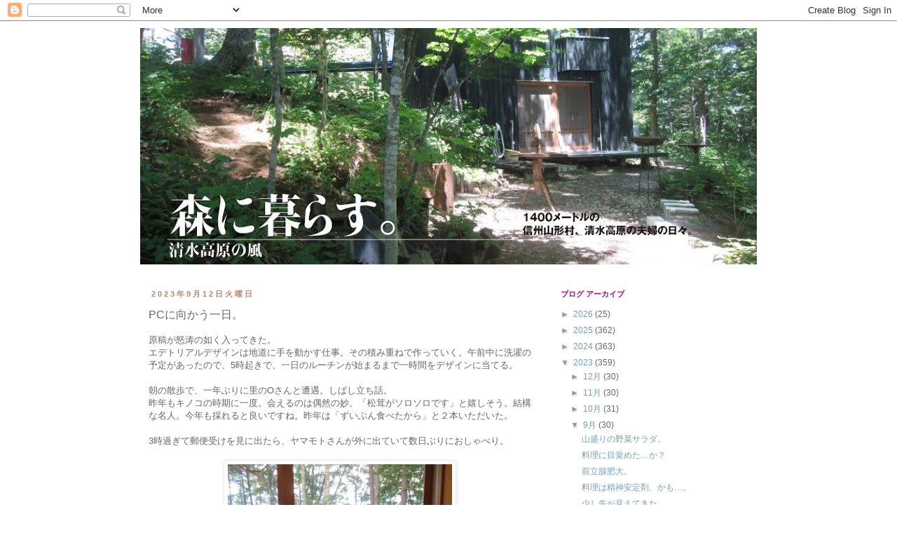

--- FILE ---
content_type: text/html; charset=UTF-8
request_url: https://ahamoon6.blogspot.com/b/stats?style=BLACK_TRANSPARENT&timeRange=ALL_TIME&token=APq4FmARF90ob5nLQIHUZuzCbqF2xdQyiiOE0fVLTr9ZNredjq4QsigfpWsXcqcmQqU9N1OqCF4kZ0IJzSfYh71CthWP4h1xGQ
body_size: -25
content:
{"total":598698,"sparklineOptions":{"backgroundColor":{"fillOpacity":0.1,"fill":"#000000"},"series":[{"areaOpacity":0.3,"color":"#202020"}]},"sparklineData":[[0,16],[1,16],[2,14],[3,13],[4,13],[5,13],[6,16],[7,13],[8,19],[9,17],[10,24],[11,21],[12,25],[13,23],[14,52],[15,100],[16,20],[17,21],[18,18],[19,17],[20,13],[21,13],[22,16],[23,16],[24,16],[25,18],[26,24],[27,14],[28,20],[29,1]],"nextTickMs":327272}